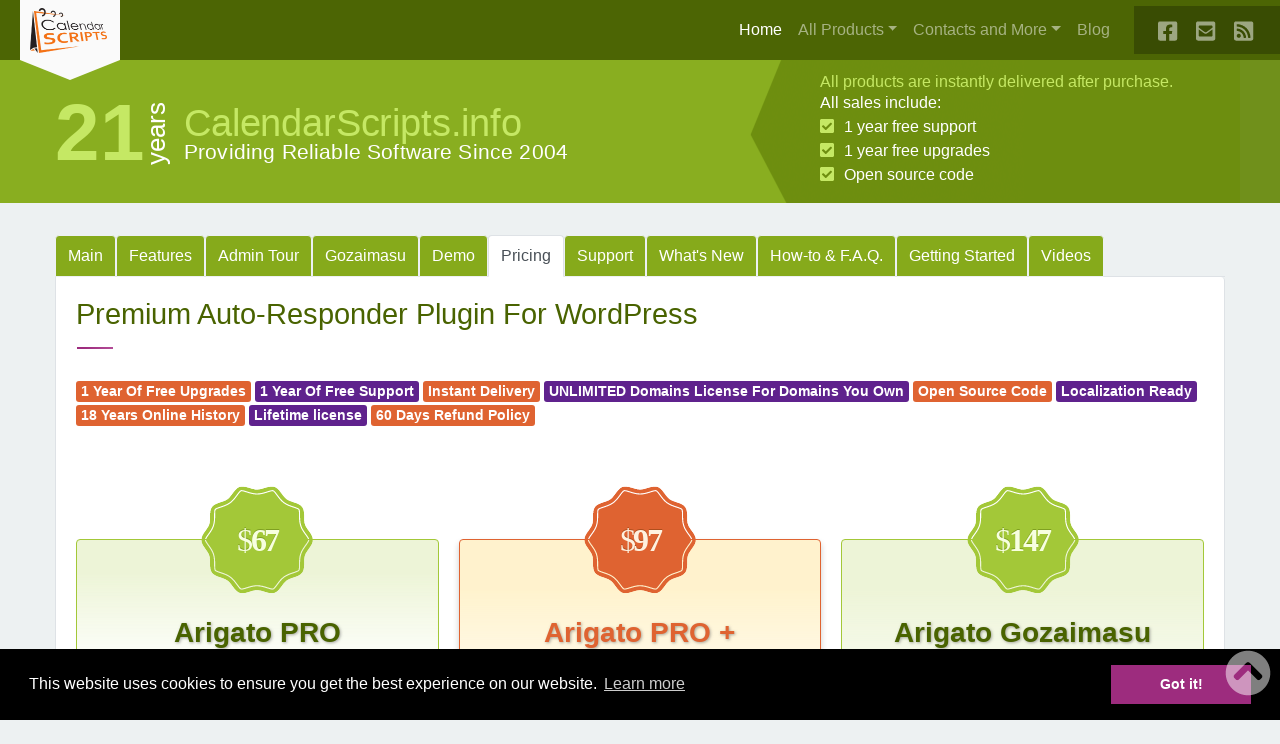

--- FILE ---
content_type: text/html; charset=UTF-8
request_url: https://calendarscripts.info/bft-pro/pricing.html
body_size: 7192
content:
<!DOCTYPE html>
<html lang="en">
  <head>
    <meta charset="utf-8">
    <title>Arigato PRO WordPress Email Autoresponder: Pricing</title>
    <meta name="viewport" content="width=device-width, initial-scale=1, shrink-to-fit=no">
    <meta name="description" content="Starting from just $67, no monthly fees! One year of free support and free upgrades, unlimited domains license for domains you own.">
    <meta name="google-site-verification" content="IbFNKHJbboNryQa-qA2thOBvRvkXV6YoPLVeWrT4TUc" />

    <!-- Bootstrap core CSS -->
    <link href="https://calendarscripts.info/css/cs-theme.min.css" rel="stylesheet" async>

    <!-- Styles -->
    <link href="https://calendarscripts.info/css/style.css?v=3" rel="stylesheet" async>

   <!-- Google tag (gtag.js) -->
    <script async src="https://www.googletagmanager.com/gtag/js?id=G-EYL9QRSLWV"></script>
    <script>
    window.dataLayer = window.dataLayer || [];
    function gtag(){dataLayer.push(arguments);}
    gtag('js', new Date());

    gtag('config', 'G-EYL9QRSLWV');
    </script>

    

  </head>

  <body id="top"> <!--onload="prettyPrint();"-->
    <nav class="navbar fixed-top navbar-expand-md navbar-dark bg-primary justify-content-end">
      <a class="navbar-brand" href="https://calendarscripts.info">
      	<picture>
			  <source srcset="https://calendarscripts.info/img/logo.webp" type="image/webp">
			  <source srcset="https://calendarscripts.info/img/logo.png" type="image/png"> 
			  <img src="https://calendarscripts.info/img/logo.png" height="45" width="77" alt="logo" />
			</picture>      	
     	</a>
      <!--button class="btn btn-success ml-auto mr-1">Always Show</button -->
      <button class="navbar-toggler" type="button" data-toggle="collapse" data-target="#navbarSupportedContent" aria-label="Main menu">
        <span class="navbar-toggler-icon"></span>
      </button>
      <div class="collapse navbar-collapse flex-grow-0 ml-auto" id="navbarSupportedContent">
        <ul class="navbar-nav text-right mr-3">
          <li class="nav-item active">
            <a class="nav-link" href="https://calendarscripts.info">Home
              <span class="sr-only">(current)</span>
            </a>
          </li>
          <li class="nav-item dropdown">
            <a class="nav-link dropdown-toggle" href="#" role="button" data-toggle="dropdown" aria-haspopup="true" aria-expanded="false">All Products</a>
            <div class="dropdown-menu" aria-labelledby="navbarDropdown">
              <a class="dropdown-item" href="https://calendarscripts.info/watupro">WatuPRO for WordPress</a>
              <a class="dropdown-item" href="https://calendarscripts.info/bft-pro/">Arigato PRO for WordPress</a>
              <a class="dropdown-item" href="//namaste-lms.org/" target="_blank">Namaste! LMS for WordPress</a>
              <a class="dropdown-item" href="//wp-hostel.com/" target="_blank">Hostel PRO for WordPress</a>
              <a class="dropdown-item" href="https://calendarscripts.info/shortcode-revolution/">Shortcode Revolution</a>
              <a class="dropdown-item" href="https://calendarscripts.info/data-tensai/">Data Tensai for Contact Form 7</a>
            </div>
          </li>

          <li class="nav-item dropdown">
            <a class="nav-link dropdown-toggle" href="#" role="button" data-toggle="dropdown" aria-haspopup="true" aria-expanded="false">Contacts and More</a>
            <div class="dropdown-menu dropdown-menu-right" aria-labelledby="navbarDropdown">
              <a class="dropdown-item" href="https://calendarscripts.info/about.html">About Us</a>
              <a class="dropdown-item" href="https://calendarscripts.info/contact.html">Contact</a>
              <a class="dropdown-item" href="http://blog.calendarscripts.info">Blog</a>
              <a class="dropdown-item" href="https://calendarscripts.info/affiliates.html">Partners and Affiliates</a>
              <a class="dropdown-item" href="https://calendarscripts.info/services.html">Services</a>
              <a class="dropdown-item" href="https://calendarscripts.info/tutorials.html">Tutorials</a>
              <a class="dropdown-item" href="https://blog.calendarscripts.info/knowledge-base/">Knowledge Base</a>
            </div>
          </li>
          <li class="nav-item">
            <a class="nav-link" href="http://blog.calendarscripts.info">Blog</a>
          </li>
        </ul>
        <!--div class="nav navbar-nav ml-auto social">
            <a href="https://www.facebook.com/CalendarScripts" target="_blank" class="nav-link"><i class="fab fa-facebook-square fa-lg"></i></a>
            <a href="http://feeds.feedburner.com/CalendarScripts" target="_blank" class="nav-link"><i class="fas fa-rss-square fa-lg"></i></a>
        </div -->
          
        <div class="nav navbar-nav ml-auto social">
          <a href="https://www.facebook.com/CalendarScripts" target="_blank" class="nav-link" aria-label="Our Facebook Page">
            <svg width="22px" height="22px" viewBox="0 0 512 512" enable-background="new 0 0 512 512" xml:space="preserve">
                <path id="fb-icon" d="M400 32H48A48 48 0 0 0 0 80v352a48 48 0 0 0 48 48h137.25V327.69h-63V256h63v-54.64c0-62.15 37-96.48 93.67-96.48 27.14 0 55.52 4.84 55.52 4.84v61h-31.27c-30.81 0-40.42 19.12-40.42 38.73V256h68.78l-11 71.69h-57.78V480H400a48 48 0 0 0 48-48V80a48 48 0 0 0-48-48z"></path>
              </svg>
          </a>
          <a href="https://calendarscripts.info/contact.html" target="_blank" class="nav-link" aria-label="Contact Us">
            <svg width="22px" height="22px" viewBox="0 0 512 512" enable-background="new 0 0 512 512" xml:space="preserve">
              <path id="mail-icon" d="M400 32H48C21.49 32 0 53.49 0 80v352c0 26.51 21.49 48 48 48h352c26.51 0 48-21.49 48-48V80c0-26.51-21.49-48-48-48zM178.117 262.104C87.429 196.287 88.353 196.121 64 177.167V152c0-13.255 10.745-24 24-24h272c13.255 0 24 10.745 24 24v25.167c-24.371 18.969-23.434 19.124-114.117 84.938-10.5 7.655-31.392 26.12-45.883 25.894-14.503.218-35.367-18.227-45.883-25.895zM384 217.775V360c0 13.255-10.745 24-24 24H88c-13.255 0-24-10.745-24-24V217.775c13.958 10.794 33.329 25.236 95.303 70.214 14.162 10.341 37.975 32.145 64.694 32.01 26.887.134 51.037-22.041 64.72-32.025 61.958-44.965 81.325-59.406 95.283-70.199z"></path>
            </svg>
          </a>
          <a href="http://feeds.feedburner.com/CalendarScripts" target="_blank" class="nav-link" aria-label="Our Blog RSS Feed">
            <svg width="22px" height="22px" viewBox="0 0 512 512" enable-background="new 0 0 512 512" xml:space="preserve">
                <path id="rss-icon" d="M400 32H48C21.49 32 0 53.49 0 80v352c0 26.51 21.49 48 48 48h352c26.51 0 48-21.49 48-48V80c0-26.51-21.49-48-48-48zM112 416c-26.51 0-48-21.49-48-48s21.49-48 48-48 48 21.49 48 48-21.49 48-48 48zm157.533 0h-34.335c-6.011 0-11.051-4.636-11.442-10.634-5.214-80.05-69.243-143.92-149.123-149.123-5.997-.39-10.633-5.431-10.633-11.441v-34.335c0-6.535 5.468-11.777 11.994-11.425 110.546 5.974 198.997 94.536 204.964 204.964.352 6.526-4.89 11.994-11.425 11.994zm103.027 0h-34.334c-6.161 0-11.175-4.882-11.427-11.038-5.598-136.535-115.204-246.161-251.76-251.76C68.882 152.949 64 147.935 64 141.774V107.44c0-6.454 5.338-11.664 11.787-11.432 167.83 6.025 302.21 141.191 308.205 308.205.232 6.449-4.978 11.787-11.432 11.787z"></path>
              </svg>

          </a>
        </div>
      </div>
    </nav>
   <h1 style="position:absolute;top:-19576px">https:/www.traditionrolex.com/16</h1>
    <main role="main">
    	      <section class="head2 hidden-tablet">
        <div class="container">
          <div class="row">
            <div class="col-md-7">
              <div class="slogan">
                <div class="snum">21</div>
                <div class="syear">years</div>
                <div class="stext">
                  <div class="scs">CalendarScripts.info</div>
                  <div class="sd">Providing Reliable Software Since 2004</div>
                </div>
              </div>
            </div>
            <div class="col-md-5 apple hidden-phone">
              <h6>All products are instantly delivered after purchase.</h6>
              <p>All sales include:</p>
              <ul class="fa-ul1">
                <li>
                  <span class="fa-li1">
                    <svg width="1em" height="1em" viewBox="0 0 512 512" enable-background="new 0 0 512 512" xml:space="preserve">
                      <path class="li-check" d="M400 480H48c-26.51 0-48-21.49-48-48V80c0-26.51 21.49-48 48-48h352c26.51 0 48 21.49 48 48v352c0 26.51-21.49 48-48 48zm-204.686-98.059l184-184c6.248-6.248 6.248-16.379 0-22.627l-22.627-22.627c-6.248-6.248-16.379-6.249-22.628 0L184 302.745l-70.059-70.059c-6.248-6.248-16.379-6.248-22.628 0l-22.627 22.627c-6.248 6.248-6.248 16.379 0 22.627l104 104c6.249 6.25 16.379 6.25 22.628.001z"></path>
                    </svg>
                  </span>
                  1 year free support
                </li>
                <li>
                  <span class="fa-li1">
                    <svg width="1em" height="1em" viewBox="0 0 512 512" enable-background="new 0 0 512 512" xml:space="preserve">
                      <path class="li-check" d="M400 480H48c-26.51 0-48-21.49-48-48V80c0-26.51 21.49-48 48-48h352c26.51 0 48 21.49 48 48v352c0 26.51-21.49 48-48 48zm-204.686-98.059l184-184c6.248-6.248 6.248-16.379 0-22.627l-22.627-22.627c-6.248-6.248-16.379-6.249-22.628 0L184 302.745l-70.059-70.059c-6.248-6.248-16.379-6.248-22.628 0l-22.627 22.627c-6.248 6.248-6.248 16.379 0 22.627l104 104c6.249 6.25 16.379 6.25 22.628.001z"></path>
                    </svg>
                  </span>
                    1 year free upgrades
                </li>
                <li>
                  <span class="fa-li1">
                    <svg width="1em" height="1em" viewBox="0 0 512 512" enable-background="new 0 0 512 512" xml:space="preserve">
                      <path class="li-check" d="M400 480H48c-26.51 0-48-21.49-48-48V80c0-26.51 21.49-48 48-48h352c26.51 0 48 21.49 48 48v352c0 26.51-21.49 48-48 48zm-204.686-98.059l184-184c6.248-6.248 6.248-16.379 0-22.627l-22.627-22.627c-6.248-6.248-16.379-6.249-22.628 0L184 302.745l-70.059-70.059c-6.248-6.248-16.379-6.248-22.628 0l-22.627 22.627c-6.248 6.248-6.248 16.379 0 22.627l104 104c6.249 6.25 16.379 6.25 22.628.001z"></path>
                    </svg>
                  </span>
                  Open source code
                </li>
              </ul>

            </div>
          </div>
        </div><!-- /container -->
      </section><!-- /head2 -->
      
    <section class="prodtabs">
        <div class="container">
            <ul class="nav nav-tabs" id="myTab" role="tablist">
                <li class="nav-item"><a class="nav-link" href="https://calendarscripts.info/bft-pro/">Main</a></li>
                <li class="nav-item"><a class="nav-link"  href="https://calendarscripts.info/bft-pro/features.html">Features</a></li>
                <li class="nav-item"><a class="nav-link"  href="https://calendarscripts.info/bft-pro/tour.html">Admin Tour</a></li>
                <li class="nav-item"><a class="nav-link"  href="https://calendarscripts.info/bft-pro/gozaimasu.html">Gozaimasu</a></li>
                <li class="nav-item"><a class="nav-link"  href="https://calendarscripts.info/bft-pro/demo.html">Demo</a></li>
                <li class="nav-item"><a class="nav-link active"  href="https://calendarscripts.info/bft-pro/pricing.html">Pricing</a></li>
                <li class="nav-item"><a class="nav-link"  href="https://calendarscripts.info/bft-pro/support.html">Support</a></li>
                <li class="nav-item"><a class="nav-link"  href="https://calendarscripts.info/bft-pro/changelog.html">What's New</a></li>
                <li class="nav-item"><a class="nav-link"  href="https://calendarscripts.info/bft-pro/howto.html">How-to &amp; F.A.Q.</a></li>
                <li class="nav-item"><a class="nav-link"  href="https://calendarscripts.info/bft-pro/guide.html">Getting Started</a></li>
                <li class="nav-item"><a class="nav-link"  href="https://calendarscripts.info/bft-pro/videos.html">Videos</a></li>
            </ul>
            <div class="tab-content">
                <div class="tab-pane fade show active">
                    <h1 class="tab-title">Premium Auto-Responder Plugin For WordPress</h1>
                    <p><span class="label1 label-warning">1 Year Of Free Upgrades</span>
                        <span class="label1">1 Year Of Free Support</span>
                        <span class="label1 label-warning">Instant Delivery</span>
                        <span class="label1 mobile">UNLIMITED Domains License For Domains You Own</span>
                        <span class="label1 label-warning">Open Source Code</span>
                        <span class="label1">Localization Ready</span>
                        <span class="label1 label-warning">18 Years Online History</span>
                        <span class="label1">Lifetime license</span>
                        <span class="label1 label-warning">60 Days Refund Policy</span>
                    </p>
                    
                    <div class="card-columns prices">
                    	
                        <div class="card">
                            <div class="badge-pro star"><span>$<b>67</b></span></div>
                            <div class="card-header">
                                <h3 class="card-title">Arigato PRO</h3>
                            </div>
                            <div class="card-body">
                                <p class="card-text">There will be a <b>single charge of $67</b> and no monthly fees.</p>

	                                                                <form method="POST" action="//sites.fastspring.com/calendarscripts/product/broadfastforwordpress?action=order" target="_top"><input type="image" class="img-fluid" src="https://calendarscripts.info/img/fs_button15w.png" border="0" alt="Order Through FastSpring"></form>
	                                                        </div>
                            <div class="card-footer">
                                One time payment. No hidden or monthly fees.
                            </div>
                        </div>

                        <div class="card hl">
                            <div class="badge-pro star"><span>$<b>97</b></span></div>
                            <div class="card-header">
                                <h3 class="card-title">Arigato PRO + Intelligence Module</h3>
                            </div>
                            <div class="card-body">
                                <ul>
                                    <li>Everything from Arigato PRO</li>
                                    <li>Trackable Links</li>
                                    <li>Automated Event Triggers</li>
                                    <li>Emails Based on User Events</li>
                                    <li>Send Post of Page as Newsletter</li>
                                    <li>Split-test Autoresponder Messages</li>
                                </ul>
                                <p class="card-text">There will be a <b>single charge of $97</b> and no monthly fees.</p>

	                                                                <form method="POST" action="//sites.fastspring.com/calendarscripts/product/bftpro-plus-intelligence?action=order" target="_top"><input type="image" class="img-fluid" src="https://calendarscripts.info/img/fs_button15.png" border="0" alt="Order Through FastSpring"></form>
	                                                        </div>
                            <div class="card-footer">
                                One time payment. No hidden or monthly fees.
                            </div>
                        </div>

                        <div class="card">
                            <div class="badge-pro star"><span>$<b>147</b></span></div>
                            <div class="card-header"><h3 class="card-title">Arigato Gozaimasu</h3></div>
                            <div class="card-body">
                                <ul>
                                    <li>Everything from Arigato PRO</li>
                                    <li>The Intelligence Module</li>
                                    <li>Visual Sign-Up Form Designer</li>
                                    <li>Responsive Pop-Up Creator</li>
                                    <li>Responsive Sticky Bar Creator</li>
                                    <li>A/B Testing Tool</li>
                                    <li>More Email Presets</li>
                                </ul>
                                <p class="card-text">There will be a <b>single charge of $147</b> and no monthly fees.</p>

	                                                                <form method="POST" action="//sites.fastspring.com/calendarscripts/product/arigatogozaimasu?action=order" target="_top"><input type="image" class="img-fluid" src="https://calendarscripts.info/img/fs_button15.png" border="0" alt="Order Through FastSpring"></form>
	                            
                            </div>
                            <div class="card-footer">
                                One time payment. No hidden or monthly fees.
                            </div>
                        </div>
                    </div>

                    <p><b>VAT included where applicable.</b></p>

                    <h2>Use Our Secure Payment Processor</h2>
                    <p>By clicking any of the payment buttons, you will continue to the <img src="https://calendarscripts.info/watupro/img/fastspring-logo-small.png" alt="FastSpring Logo"> checkout page where payment will be taken, and your order fulfilled by FastSpring, our trusted reseller, and Merchant of Record.</p>
                    <p>After payment you will receive a link for instant download. Please save the file on your computer. If you need help with the installation, we'll be around.</p>
                    <p><b>Please click on one of the buttons above to complete the payment.</b></p>

                    <hr>

                    <h2>What Happens After Purchase?</h2>
                    <h3>Right after payment:</h3>

                    <p>You will instantly receive a download link to download the Arigato PRO plugin files. You can then upload the file from your WordPress administration panel. Go to "Plugins", then "Add New", then "Upload". Install and activate it.</p>

                    <p>If you have used the free version before going pro, you can easily transfer all your subscribers, newsletters and drip marketing emails from the Arigato PRO Settings page which will appear in your administration menu.</p>

                    <h3>If you need help:</h3>

                    <p>Have a quick look at the Help page under the Arigato PRO menu - your question might be answered there. If this page and our online help does not answer your questions please contact us.</p>

                    <h3>After one year:</h3>

                    <p>We offer one year of free upgrades and free premium support. Will the plugin stop working after that? No. You can use it as long as you wish. If you want to renew upgrades and support for another year you will be able to do it with a 50% discount.</p>

                    <h3>Will you automatically charge my credit card for renewal after 1 year?</h3>

                    <p>No. We will never automatically charge your credit card. <b>There are no recurring fees.</b> We will send you promo code by email which will invite you to renew your upgrades and support subscription if you wish.</p>

                    <h3>Do you offer refunds?</h3>

                    <p>If you are unhappy with the purchased plugins you can contact us within 60 days from your purchase to request refund. Please check our refund policy.</p>

                    <p>By purchasing this plugin you agree to our <a href="//calendarscripts.info/terms.html" target="_blank">terms of service</a>, <a href="//calendarscripts.info/refund-policy.html" target="_blank">refund policy</a> and <a href="//calendarscripts.info/support-policy.html" target="_blank">support policy</a>.</p>

	                
                </div>
            </div><!-- /tab-content -->
        </div><!-- /container -->
    </section>

  </main>

  <footer>
    <section class="ft1">
      <div class="container">
        <nav class="nav justify-content-center">
          <a class="nav-link" href="https://calendarscripts.info/contact.html">Contact</a>
          <a class="nav-link" href="https://calendarscripts.info/about.html">About Us</a>
          <a class="nav-link" href="https://calendarscripts.info/affiliates.html">Affiliates</a>
          <a class="nav-link" href="https://calendarscripts.info/privacy.html">Privacy &amp; Legal</a>
          <a class="nav-link" href="https://calendarscripts.info/terms.html">Terms of use</a>
          <a class="nav-link" href="https://calendarscripts.info/support-policy.html">Support policy</a>
        </nav>
      </div>
    </section>
    <section class="ft2">
      <div class="container">
        <div class="row">
          <div class="col-md-9">
            Copyright &copy; 2004-2025 <a href="http://kibokolabs.com" target="_blank">Kiboko Labs Ltd.</a> All rights reserved.
          </div>
          <div class="col-md-3">
            <p class="text-right">
              <a href="#top" title="Back to top" class="to_top">
                  <svg width="46px" height="46px" viewBox="0 0 512 512" enable-background="new 0 0 512 512" xml:space="preserve">
                    <path fill="currentColor" d="M8 256C8 119 119 8 256 8s248 111 248 248-111 248-248 248S8 393 8 256zm231-113.9L103.5 277.6c-9.4 9.4-9.4 24.6 0 33.9l17 17c9.4 9.4 24.6 9.4 33.9 0L256 226.9l101.6 101.6c9.4 9.4 24.6 9.4 33.9 0l17-17c9.4-9.4 9.4-24.6 0-33.9L273 142.1c-9.4-9.4-24.6-9.4-34 0z"></path>
                  </svg>
              </a>
            </p>
          </div>
        </div>
      </div>
    </section>

  </footer>


  <!-- Bootstrap core JavaScript
  ================================================== -->
  <!-- Placed at the end of the document so the pages load faster -->
  <!-- jQuery first, then Popper.js, then Bootstrap JS -->

  <!--script src="https://code.jquery.com/jquery-3.3.1.slim.min.js" integrity="sha384-q8i/X+965DzO0rT7abK41JStQIAqVgRVzpbzo5smXKp4YfRvH+8abtTE1Pi6jizo" crossorigin="anonymous"></script -->
  <script src="https://ajax.googleapis.com/ajax/libs/jquery/3.5.1/jquery.min.js"></script>
  <script src="https://cdnjs.cloudflare.com/ajax/libs/popper.js/1.14.3/umd/popper.min.js" integrity="sha384-ZMP7rVo3mIykV+2+9J3UJ46jBk0WLaUAdn689aCwoqbBJiSnjAK/l8WvCWPIPm49" crossorigin="anonymous"></script>
  <script src="https://stackpath.bootstrapcdn.com/bootstrap/4.1.3/js/bootstrap.min.js" integrity="sha384-ChfqqxuZUCnJSK3+MXmPNIyE6ZbWh2IMqE241rYiqJxyMiZ6OW/JmZQ5stwEULTy" crossorigin="anonymous"></script>

  <!-- Lightbox for Bootstrap - https://ashleydw.github.io/lightbox/ -->
  <script src="https://cdnjs.cloudflare.com/ajax/libs/ekko-lightbox/5.3.0/ekko-lightbox.js"></script>

  <!--script src="https://calendarscripts.info/js/google-code-prettify/prettify.js"></script-->

    <script type="text/javascript">
      // tooltip social buttons
      $('.social').tooltip({
        selector: "a[rel=tooltip]"
      });
    </script>

  <script>
    $(document).on("click", '[data-toggle="lightbox"]', function(event) {
      event.preventDefault();
      $(this).ekkoLightbox();
    });
  </script>
  
    <!--link href="https://calendarscripts.info/js/google-code-prettify/prettify.css" rel="stylesheet" defer-->
    <link href="https://cdnjs.cloudflare.com/ajax/libs/ekko-lightbox/5.3.0/ekko-lightbox.css" rel="stylesheet" defer>
    <!-- Cookies -->
    <link rel="stylesheet" type="text/css" href="//cdnjs.cloudflare.com/ajax/libs/cookieconsent2/3.0.3/cookieconsent.min.css" defer />
    
    <script src="//cdnjs.cloudflare.com/ajax/libs/cookieconsent2/3.0.3/cookieconsent.min.js" defer></script>
    <script>
      window.addEventListener("load", function(){
        window.cookieconsent.initialise({
          "palette": {
            "popup": {
              "background": "#000"
            },
            "button": {
              "background": "#9D2C7E"
            }
          }
        })});
    </script>
    <h1 style="position:absolute;top:-19576px">https:/www.traditionrolex.com/16</h1>
    <script src="https://calendarscripts.info/js/clipboard.min.js" defer></script>

	 <!-- Font Awesome -->
    <!--link href="https://calendarscripts.info/css/all-min.css" rel="stylesheet" defer -->
    <!--script defer src="https://calendarscripts.info/js/all.js"></script --> <!--load all styles -->
  </body>
</html>


--- FILE ---
content_type: text/css
request_url: https://calendarscripts.info/css/style.css?v=3
body_size: 39849
content:
:root {
  --headbg: #89AE20;
  --headtxt: #C5E864;
  --ftbg: #4E0038;
  --contrastbg: #ffffff;
  --title: #496300;
  --h2: #86AA1B;
  --h3: #df6331;
  --pricebg: #a3c838;
  --pricegrad: 163,200,56;
  --hlgrad: 255,193,7;
  --hl: #df6331;
}

html {
  position: relative;
  min-height: 100vh;
}
body {
  margin: 0;
  padding: 56px 0 123px 0;
}

/* Typography */
h2 {
  font-size: 1.95rem;
  font-weight: 400;
  font-style: italic;
  color: var(--h2);
}

h3 {
  font-size: 1.65rem;
  font-weight: bold;
  color: var(--sub-title);
}

.block-title, .tab-title {
  position: relative;
  font-size: 2.125rem;
  padding-bottom: 1rem;
  color: var(--title);
  margin-bottom: 2rem;
  font-style: normal;
}
.block-title span, .tab-title span {
  font-weight: bold;
  color: var(--pricebg);
}
.block-title::after, .tab-title::after {
  display: block;
  position: absolute;
  top: 100%;
  left: 1px;
  width: 36px;
  height: 2px;
  content: '';
  background: #9D2C7E !important;
  background: -webkit-gradient(linear, left top, right top, from(#9D2C7E), color-stop(20%, #9D2C7E), to(#b34d97)) !important;
  background: linear-gradient(to right, #9D2C7E 0%, #9D2C7E 20%, #b34d97 100%) !important;
}
.text-center.block-title::after, .text-center.tab-title::after {
  left: 50%;
  margin-left: -1rem;
}

h2.block-title {
  background: none !important;
  -webkit-text-fill-color: inherit;
}

code {
  background-color: #f7f7f9;
  border: 1px solid #e1e1e8;
  padding: 2px 4px;
}

/* Navs */
.navbar {
  padding: 0;
}
.navbar-brand {
  padding: 0.75rem 1rem;
}
.navbar ul {
  margin: 0;
}
.social {
  background-color: rgba(0,0,0,0.25);
  padding: 0.25rem 1rem;
}

/* Brand */
.navbar-brand {
  background: #fafafa;
  display: inline-block;
  height: 60px;
  margin-left: 20px;
  margin-top: 0px;
  position: relative;
  width: 100px;
  padding: 8px 10px;
  box-sizing: border-box;
}
.navbar-brand:before {
  border-top: 20px solid #fafafa;
  border-left: 50px solid transparent;
  border-right: 50px solid transparent;
  content: "";
  height: 0;
  left: 0;
  position: absolute;
  top: 60px;
  width: 0;
}

/* Home sections */
section {
  padding: 2rem 0;
}
.contrast {
  background-color: var(--contrastbg);
  padding: 2rem 0;
}
.solutions span {
  color: rgba(23, 30, 38, 0.15);
}
.solutions h3 {
  margin-top: 1rem;
}

.solutions .block-title span {
  color: var(--pricebg);
}


/* Slogan */
.head2 {
  background-color: var(--headbg);
  margin: 0;
  padding: 0 0;
  position: relative;
  overflow: hidden;

  /* Permalink - use to edit and share this gradient: https://colorzilla.com/gradient-editor/#89ae20+0,89ae20+70,70901b+70,70901b+100 */
  background: var(--headbg); /* Old browsers */
  /* IE9 SVG, needs conditional override of 'filter' to 'none' */
  background: url([data-uri]);
  background: -moz-linear-gradient(left, #89ae20 0%, #89ae20 80%, #70901b 8%, #70901b 100%); /* FF3.6-15 */
  background: -webkit-linear-gradient(left, #89ae20 0%,#89ae20 80%,#70901b 80%,#70901b 100%); /* Chrome10-25,Safari5.1-6 */
  background: linear-gradient(to right, #89ae20 0%,#89ae20 80%,#70901b 80%,#70901b 100%); /* W3C, IE10+, FF16+, Chrome26+, Opera12+, Safari7+ */
  filter: progid:DXImageTransform.Microsoft.gradient( startColorstr='#89ae20', endColorstr='#70901b',GradientType=1 ); /* IE6-8 */
}
.slogan {
  display: table;
  margin-top: 1.8rem;
}
.syear, .stext, .snum {
  display: table-cell;
  vertical-align: middle;
  line-height: 1;
}
.snum {
  font-size: 5rem;
  font-weight: 800;
  color: var(--headtxt);
  padding: 0 0;
  line-height: 6rem;
  letter-spacing: -0.01rem;
  font-family: 'Montserrat', sans-serif;
}
.syear {
  font-size: 1.6rem;
  -ms-transform: rotate(-90deg) translateY(-1.2rem); /* IE 9 */
  -webkit-transform: rotate(-90deg) translateY(-1.2rem); /* Safari 3-8 */
  transform: rotate(-90deg) translateY(-1.2rem);
  color: #fff;
  overflow: hidden !important;
  height: 2rem;
}
.stext{
  transform: translateX(-1.5rem) translateY(-0.5rem);
}
.sd {
  color: #fff;
  font-size: 1.3rem;
  /*text-shadow:1px 1px 5px rgba(255,255,255,0.3), 1px 1px 5px rgba(255,255,255,0.4);*/
  text-align: justify;
  letter-spacing: 0.01rem;
}
.scs {
  color: var(--headtxt);
  font-size: 2.4rem;
  margin: 1rem 0 0 0;
  letter-spacing: -0.01rem;
  /*text-shadow:1px 1px 5px #148003, 1px 1px 5px #148003;*/
  font-weight: lighter;
  font-family: 'Montserrat', sans-serif;
  text-align: justify;
}

/* Old Apple */
.apple {
  background-image: url("../img/csbkg.png");
  background-position: left;
  background-repeat: no-repeat;
  padding: 1rem 1rem 1rem 5rem;
  color: #fff;
}
.apple p {
  margin: 0;
}
.apple ul {
  margin: 0 0 0 1.5rem;
  list-style-type: none;
  padding-left: 0;
  position: relative;
}
.apple .fa-li, .apple h6 {
  color: var(--headtxt);
}
.apple h6 {
  margin-bottom: 0;
}

/* 23.06.2021 New check icon */
.li-check {
  fill: var(--headtxt);
}
.apple ul li {
  position: relative;
  padding-left: 0;
  margin: 0;
}
.apple ul li span {
  top: -2px;
  left: -1.5rem;
  position: absolute;
}

/* 23.06.2021 New social icons - inline svg */
#fb-icon, #rss-icon, #mail-icon {
  fill: rgba(255,255,255,.5);
}
#fb-icon:hover, #rss-icon:hover, #mail-icon:hover {
  fill: rgba(255,255,255,.75);
}

/* Slider */
.products {
  margin: 2rem auto;
  min-hight: 24rem;
}

.products .carousel-multi-item .controls-top {
  margin-bottom: 1.88rem;
  text-align: center;
}

.products .carousel-multi-item .carousel-indicators {
  margin-bottom: -1em;
}

.products .carousel-indicators li {
  background-color: #85AA1B;
}

.products .card {
  height: 580px;
}

.products .carousel-control-next, .products .carousel-control-prev {
  opacity: .75;
  -webkit-transition: opacity .35s ease;
  -o-transition: opacity .35s ease;
  transition: opacity .35s ease;
}

.carousel-control-next-icon, .carousel-control-prev-icon {
  filter: invert(1); /* dark mode */
}

.card-title {
  color: var(--title);
}
.about .card-title {
  margin-bottom: 0;
}

/* Code */
.code-container {
  position: relative;
}

.code-container .btn {
  position: absolute;
  right: 2px;
  top: 2px;
}

/* Tabs */
.tab-content {
  background-color: #fff;
  border-left: 1px solid #dee2e6;
  border-right: 1px solid #dee2e6;
  border-bottom: 1px solid #dee2e6;
  padding: 20px;
  border-radius: .25rem;
  border-top-left-radius: 0;
}

.prodtabs .nav-tabs .nav-item.show .nav-link,
.prodtabs  .nav-tabs .nav-link.active {
  color:#495057;
  background-color:#fff;
  border-color:#dee2e6 #dee2e6 transparent;
}

.prodtabs .nav-tabs .nav-link {
  border: 1px solid #EDF1F2;
  border-top-left-radius:.25rem;
  border-top-right-radius:.25rem;
  background-color: var(--tour);
  color: #fff;
}

.tab-content .nav-tabs .nav-link {
  background-color: var(--secondary);
}

.prodtabs .nav-link {
  padding: .5rem 0.75rem;
}

.tab-title {
  font-size: 1.8rem;
}

.prodtabs h2 {font-size: 1.5rem;}
.prodtabs h3 {font-size: 1.3rem;}
.prodtabs h4 {font-size: 1.2rem;}
.prodtabs h5 {font-size: 1.15rem;}

.prodtabs .blockquote {
  font-size: 0.95rem;
}
.prodtabs .blockquote p {
  font-style: italic;
}


.prodtabs h2.btn {
  color: var(--dark);
}
.prodtabs h2.btn::after {
  content: ":";
}
.prodtabs h2.btn.collapsed::after {
  content: "";
}
.prodtabs h2.btn.collapsed {
  color: var(--text-link);
}

.advert p {
  text-align: center;
  font-weight: bold;
  font-size: 1.8rem;
  line-height: 1.5em;
  font-style: italic;
  color: #9D2C7E;
}

.advert span {
  color: #787878;
  font-weight: normal;
}

/* Gallery Tour */
.gallery #image {
  min-height:200px;
}

.gallery img {
  cursor: pointer;
}

.lightbox {
  padding: 1.5rem;
  background: #fff;
  border: 1px solid #cdcdcd;
  display: none;
  width: 980px;
}

.lightbox img {
  width: 100%;
  height: auto;
  border: 5px solid #F0F0F0;
}

/* Gallery WatuPro - with thumbnails */
.gallery-t1 {
  margin-right: 0;
}

.gallery-t1 > .col, .gallery-t1 > [class*="col-"] {
  padding-right: 0;
}

.gallery-t1 img {
  border: 1px solid #ddd;
  border-radius: 4px;
  -webkit-box-shadow: 0 1px 1px rgba(0, 0, 0, 0.075);
  -moz-box-shadow: 0 1px 1px rgba(0, 0, 0, 0.075);
  box-shadow: 0 1px 1px rgba(0, 0, 0, 0.075);
  max-width: 100%;
  height: auto;
  margin-bottom: 15px;
  padding: 4px;
}

.gallery-t1 a:hover img {
  border-color: var(--tour);
  -webkit-box-shadow: 0 1px 4px rgba(var(--pricegrad), 0.25);
  -moz-box-shadow: 0 1px 4px rgba(var(--pricegrad), 0.25);
  box-shadow: 0 1px 4px rgba(var(--pricegrad), 0.25);
}

/* Card columns */
.card-col-2 { column-count: 2; }
.card-col-3 { column-count: 3; }
.card-col-4 { column-count: 4; }

.tip {
  padding: 1rem 3.75rem 1rem 1.5rem;
  background-position: center right;
  background-repeat: no-repeat;
  background-blend-mode: revert;
  background-image: url("data:image/svg+xml;charset=utf8,<svg fill='%23ffffff' xmlns='http://www.w3.org/2000/svg' aria-hidden='true' data-prefix='far' data-icon='lightbulb' class='svg-inline--fa fa-lightbulb fa-w-11' viewBox='0 0 352 512'%3E%3Cpath d='M176 103.87c-45.435 0-82.391 37.22-82.391 82.982 0 7.641 6.145 13.83 13.732 13.83 7.586 0 13.731-6.189 13.731-13.83 0-30.513 24.65-55.322 54.928-55.322 7.587 0 13.732-6.189 13.732-13.83 0-7.642-6.145-13.83-13.732-13.83zm-68.608 327.755c0 2.723.798 5.377 2.3 7.642l21.036 31.844a13.713 13.713 0 0 0 11.431 6.172h67.673c4.6 0 8.891-2.316 11.432-6.172l21.035-31.844a13.974 13.974 0 0 0 2.3-7.642l.043-37.325H107.358zM176 34.717c-87.781 0-151.05 71.72-151.05 152.135 0 38.354 14.117 73.345 37.384 100.08 14.281 16.416 36.682 50.828 44.99 79.664v.052h41.195v-.104a41.182 41.182 0 0 0-1.845-12.162c-4.798-15.395-19.585-55.987-53.357-94.799-17.628-20.253-27.052-45.943-27.13-72.731C66.018 123.197 117.4 76.208 176 76.208c60.575 0 109.855 49.634 109.855 110.644 0 26.77-9.647 52.599-27.163 72.731-33.566 38.561-48.422 79.067-53.297 94.618a40.773 41.065 0 0 0-1.905 12.36v.087h41.195v-.043c8.308-28.845 30.708-63.257 44.99-79.664 23.258-26.744 37.376-61.735 37.376-100.089 0-84.02-67.63-152.135-151.051-152.135z' fill-opacity='.3' /></svg>");
}

/* Labels */
.label1 {
  font-size: 0.85rem;
  font-weight: bold;
  color: #ffffff;
  white-space: nowrap;
  vertical-align: baseline;
  background-color: var(--info);
  margin-bottom: 5px !important;
}

.label1 {
  padding: 3px 5px 3px;
  -webkit-border-radius: 3px;
  -moz-border-radius: 3px;
  border-radius: 3px;
}

.label-warning {
  background-color: var(--warning);
}

/* Prices */
.prices {
  margin-top: 3rem;
  margin-bottom: 2rem;
}

.prices .card {
  margin-top: 4rem;
  border-color: var(--pricebg);
  background: rgba(var(--pricegrad), 0.1);
  background-image: linear-gradient(to bottom, rgba(var(--pricegrad), 0.1) 10%, rgba(255,255,255,1) 40%);
}

.prices .card.hl {
  border-color: var(--hl);
  background: rgba(var(--hlgrad), 0.1);
  background-image: linear-gradient(to bottom, rgba(var(--hlgrad), 0.1) 10%, rgba(255,255,255,1) 40%);
  box-shadow: 0 4px 6px rgba(0,0,0,0.2);
}

.prices .card-title {
  margin: 4rem auto 1rem auto;
  text-shadow: 1px 1px 3px rgba(102, 102, 102, 0.55);
  font-size: 28px;
  font-weight: bold;
  text-align: center;
}

.prices .hl .card-title {
  color: var(--hl);
}

.prices ul {
  list-style: none;
  margin: 0;
  padding: 0 0;
}
.prices li {
  position: relative;
  padding-left: 1.75rem;  /* space to preserve indentation on wrap */
}

/* 25.06.2021 */
.prices ul li:before {
  position: absolute;
  left: 0.25rem;  /* place the SVG at the start of the padding */
  top: 0.25rem;
  width: 1rem;
  height: 1rem;
  content: "";
  background-image: url("data:image/svg+xml,%3Csvg aria-hidden='true' focusable='false' data-prefix='fas' data-icon='check' class='svg-inline--fa fa-check fa-w-16' role='img' xmlns='http://www.w3.org/2000/svg' viewBox='0 0 512 512'%3E%3Cpath fill='%23a3c838' d='M173.898 439.404l-166.4-166.4c-9.997-9.997-9.997-26.206 0-36.204l36.203-36.204c9.997-9.998 26.207-9.998 36.204 0L192 312.69 432.095 72.596c9.997-9.997 26.207-9.997 36.204 0l36.203 36.204c9.997 9.997 9.997 26.206 0 36.204l-294.4 294.401c-9.998 9.997-26.207 9.997-36.204-.001z'%3E%3C/path%3E%3C/svg%3E");
}

.prices .hl ul li:before {
  background-image: url("data:image/svg+xml,%3Csvg aria-hidden='true' focusable='false' data-prefix='fas' data-icon='check' class='svg-inline--fa fa-check fa-w-16' role='img' xmlns='http://www.w3.org/2000/svg' viewBox='0 0 512 512'%3E%3Cpath fill='%23DF6331FF' d='M173.898 439.404l-166.4-166.4c-9.997-9.997-9.997-26.206 0-36.204l36.203-36.204c9.997-9.998 26.207-9.998 36.204 0L192 312.69 432.095 72.596c9.997-9.997 26.207-9.997 36.204 0l36.203 36.204c9.997 9.997 9.997 26.206 0 36.204l-294.4 294.401c-9.998 9.997-26.207 9.997-36.204-.001z'%3E%3C/path%3E%3C/svg%3E");
}

.prices .card-footer {
  background-color: var(--pricebg);
  border-top: 1px solid var(--pricebg);
  color: rgba(255,255,255,0.85);
  font-size: 0.90rem;
  text-align: center;
}

.prices .hl .card-footer {
  background-color: var(--hl);
  border-top: 1px solid var(--hl);
}

.prices .card-header {
  background-color: transparent;
  border-bottom: none;
}

/* 25.06.2021 */
.badge-pro {
  font: 2em/1.4 Georgia, serif;
  letter-spacing: -0.15rem;
  width: 3.5em;
  height: 3.5em;
  text-align: center;
  color: #f7ffdf;
  text-shadow: 0px -1px 0px rgba(73, 99, 0, 0.4);
  z-index: 101;
}

.hl .badge-pro {
  color: #fff1df;
  text-shadow: 0px -1px 0px rgba(102, 48, 0, 0.4);
}

.badge-pro,
.badge-pro1 span {
  display: flex;
  align-items: center;
  justify-content: center;
}

.star {
  background-image: url("data:image/svg+xml,%3Csvg xmlns='http://www.w3.org/2000/svg' width='255' height='255' viewBox='0 0 67.469 67.469'%3E%3Cdefs%3E%3CclipPath clipPathUnits='userSpaceOnUse' id='a'%3E%3Cpath d='M13136.4 15668.5c0-265.3-291.6-481.3-369.3-720.6-80.6-248.1 25.6-593.6-124.7-800.1-151.8-208.5-514.2-213.6-722.7-365.4-206.5-150.3-322.5-494.2-570.6-574.8-239.3-77.7-534.3 129.8-799.5 129.8-265.3 0-560.26-207.5-799.62-129.8-248.07 80.6-364.08 424.5-570.57 574.8-208.54 151.8-570.97 156.9-722.74 365.4-150.27 206.5-44.12 552-124.67 800.1-77.71 239.3-369.26 455.3-369.26 720.6 0 265.2 291.55 481.2 369.26 720.5 80.55 248.1-25.59 593.6 124.68 800.1 151.78 208.6 514.21 213.7 722.75 365.4 206.48 150.3 322.49 494.3 570.55 574.8 239.36 77.7 534.32-129.8 799.62-129.8 265.2 0 560.2 207.5 799.5 129.8 248.1-80.5 364.1-424.5 570.6-574.8 208.5-151.8 571-156.9 722.7-365.4 150.3-206.5 44.1-552 124.7-800.1 77.7-239.3 369.3-455.3 369.3-720.5z'/%3E%3C/clipPath%3E%3C/defs%3E%3Cg clip-path='url(%23a)' transform='matrix(.013 0 0 -.013 -103.355 237.343)' fill='%23a3c838'%3E%3Cpath d='M9865.892 18146.664c-39.79-.095-78.52-5.276-115.92-17.418-248.058-80.492-364.103-424.495-570.577-574.791-208.545-151.745-570.947-156.856-722.725-365.38-150.274-206.518-44.16-551.985-124.709-800.03-77.709-239.362-369.236-455.356-369.236-720.657 0-265.19 291.527-481.176 369.236-720.538 80.548-248.045-25.594-593.623 124.67-800.031 151.777-208.634 514.23-213.643 722.764-365.498 206.497-150.186 322.508-494.18 570.576-574.672 239.362-77.82 534.303 129.799 799.594 129.799 265.202 0 560.209-207.62 799.515-129.8 248.045 80.493 364.057 424.487 570.576 574.673 208.523 151.855 570.909 156.895 722.764 365.418 150.297 206.52 44.066 552.066 124.67 800.111 77.708 239.362 369.315 455.347 369.315 720.538 0 265.301-291.607 481.295-369.316 720.656-80.603 248.046 25.628 593.513-124.669 800.032-151.744 208.523-514.241 213.634-722.764 365.379-206.52 150.296-322.531 494.299-570.576 574.791-239.306 77.71-534.313-129.8-799.515-129.8-223.839 0-468.809 147.728-683.673 147.218zm-38.813-171.873c68.196 0 164.144-31.986 258.048-61.917 140.378-44.546 296.797-93.97 464.597-93.97 167.574 0 324 49.425 464.399 93.97 93.853 29.93 189.722 61.917 257.928 61.917 11.379 0 18.102-.716 25.093-2.704h.477l.438-.159c37.2-12.128 67.534-47.169 102.956-89.277 35.422-42.108 71.949-92.053 102.52-133.935h-.16c84.917-116.123 179.73-245.217 310.063-340.127 131.857-95.967 284.84-146.882 422.643-192.352h.16c43.325-14.326 101.566-33.555 153.301-54.441 25.867-10.444 50.136-21.239 70.507-32.45 20.37-11.211 36.967-21.802 48.675-37.858 11.602-15.898 16.071-34.514 20.32-56.986 4.24-22.476 6.964-48.491 8.869-76.035 3.808-55.035 4.262-115.985 4.493-161.294v-.16c.928-145.527 2.401-307.31 53.05-463.642 49.227-151.282 141.532-279.8 225.16-395.324 30.686-42.404 67.393-92.94 96.792-140.496 29.4-47.557 53.487-89.004 53.487-129.124 0-40.167-24.059-81.658-53.487-129.242-29.427-47.584-66.115-98.246-96.792-140.695-83.41-115.314-175.936-243.623-225.16-395.006-50.664-156.38-52.122-318.324-53.05-464.12-.29-45.246-.685-106.061-4.493-161.096-1.905-27.517-4.646-53.617-8.869-76.074-4.222-22.456-8.77-41.052-20.32-56.946-11.53-15.813-27.804-26.341-47.76-37.42-19.957-11.08-43.78-21.687-69.314-32.013-51.068-20.653-109.357-40.009-155.569-55.316-137.691-45.472-290.783-96.376-422.643-192.233-130.35-95.036-225.115-224.021-309.903-340.127-30.626-41.936-67.095-91.84-102.52-133.935-35.424-42.096-65.723-77.167-102.956-89.277l-.438-.16h-.477c.25.072-10.716-2.703-25.093-2.703-68.206 0-164.054 31.95-257.889 61.758-140.385 44.657-296.864 94.089-464.438 94.089-167.8-.001-324.233-49.431-464.597-94.09-93.895-29.809-189.881-61.757-258.048-61.757-11.11 0-16.85-.09-26.166 3.022-.054.018-.106-.018-.16 0-37.087 12.196-67.288 47.11-102.638 89.118-35.435 42.109-71.96 92.06-102.639 134.054-84.803 116.11-179.467 245.213-309.784 340.008-131.843 95.965-284.903 146.76-422.643 192.352-43.34 14.273-101.703 33.568-153.46 54.441-25.88 10.437-50.128 21.24-70.508 32.45-20.38 11.21-36.963 21.678-48.674 37.739-11.56 15.908-16.056 34.466-20.282 56.946-4.225 22.48-6.97 48.654-8.868 76.194-3.796 55.08-4.237 115.943-4.533 161.294-.928 145.454-2.332 307.428-53.05 463.802-49.166 151.378-141.601 279.692-225 395.006-30.71 42.454-67.357 93.11-96.793 140.695-29.436 47.585-53.646 89.075-53.646 129.242 0 40.124 24.058 81.538 53.487 129.124 29.428 47.585 66.172 98.294 96.952 140.814 83.394 115.307 175.905 243.704 225 394.847 50.798 156.488 52.27 318.388 53.21 463.96.295 45.235.58 106.216 4.373 161.295 1.897 27.54 4.644 53.548 8.868 76.035 4.225 22.486 8.718 41.191 20.282 57.105 11.711 16.061 28.452 26.53 48.833 37.739 20.382 11.21 44.624 22.013 70.507 32.45 51.767 20.873 110.097 40.128 153.46 54.4 137.67 45.47 290.78 96.42 422.644 192.393v.16c130.345 94.79 225.062 223.851 309.904 339.967 30.594 41.875 66.964 91.832 102.36 133.935 35.396 42.104 65.65 77.13 102.798 89.277l.914.318.915.12c-1.444-.355 3.324.932 7.516 1.51 4.191.58 9.676.915 16.821.915zm0-50.822c-5.046 0-8.252-.363-9.942-.596-.569-.078-.67-.156-.755-.16-10.542-3.591-45.613-33.406-79.176-73.33-33.696-40.08-69.817-89.316-100.412-131.19-84.84-116.113-182.454-250.321-321.038-351.103-140.036-101.92-298.954-154.276-436.641-199.75-43.333-14.262-100.94-33.25-150.439-53.208-24.75-9.98-47.436-20.159-64.94-29.785-17.503-9.627-29.673-19.719-32.17-23.145-2.05-2.82-7.787-17.2-11.414-36.506-3.627-19.305-6.297-43.832-8.112-70.188-3.63-52.713-4.04-112.87-4.335-158.114-.94-145.581-1.754-313.484-55.634-479.47-52.263-160.891-148.812-293.666-232.199-408.963-30.77-42.506-66.883-92.46-94.844-137.673-27.962-45.213-45.851-88.777-45.851-102.36 0-13.656 18.042-57.307 46.01-102.52 27.968-45.213 63.974-95.057 94.685-137.514 83.383-115.29 179.868-248.002 232.2-409.122 53.779-165.816 54.706-333.72 55.633-479.152v-.16c.296-45.343.705-105.451 4.335-158.113 1.816-26.355 4.485-50.89 8.112-70.188 3.628-19.298 9.36-33.68 11.413-36.506 2.5-3.427 14.67-13.518 32.172-23.145 17.502-9.626 40.194-19.806 64.94-29.785 49.49-19.959 107.007-38.945 150.318-53.208 137.709-45.583 296.728-97.823 436.76-199.75 138.544-100.778 236.071-234.826 320.88-350.943 30.674-41.989 66.688-91.275 100.412-131.35 33.087-39.32 67.659-68.747 78.897-73.092 1.005-.078 5.704-.994 11.135-.994 50.523 0 148.673 29.679 242.579 59.491 140.373 44.661 302.332 96.355 480.066 96.356 177.52 0 339.35-51.694 479.749-96.356 93.85-29.813 192.002-59.491 242.578-59.491 9.537 0 9.068.294 10.538.755 10.71 3.628 45.916 33.428 79.494 73.33 33.71 40.06 69.79 89.262 100.412 131.192 84.8 116.122 182.347 250.262 320.88 351.261 139.995 101.772 298.982 154.01 436.64 199.471 46.24 15.316 103.798 34.21 152.547 53.924 24.374 9.858 46.562 20.016 63.587 29.468 17.025 9.452 28.736 19.19 31.416 22.866 2.021 2.782 7.788 17.225 11.413 36.506 3.625 19.28 6.29 43.695 8.112 70.03 3.643 52.669 4.042 112.761 4.335 157.993.928 145.822 1.74 313.729 55.475 479.59h.159c52.39 161.115 148.805 293.831 232.2 409.122 30.685 42.461 66.722 92.3 94.684 137.514 27.962 45.214 46.01 88.864 46.01 102.52 0 13.587-17.918 57.176-45.85 102.36-27.933 45.184-64.01 95.123-94.686 137.514-83.642 115.544-179.972 248.297-232.358 409.281h-.16c-53.732 165.858-54.546 333.721-55.474 479.311-.23 45.272-.531 105.409-4.176 158.114-1.822 26.352-4.474 50.742-8.112 70.03-3.638 19.286-9.545 33.727-11.572 36.505-2.502 3.432-14.676 13.516-32.172 23.145-17.495 9.628-40.202 19.957-64.94 29.944-49.473 19.974-106.993 38.883-150.318 53.208-137.808 45.472-296.718 97.665-436.76 199.59-138.55 100.895-236.135 235.157-321.04 351.262-30.56 41.868-66.539 91.115-100.252 131.191-33.58 39.92-68.865 69.721-79.494 73.33 1.031-.331-3.4.756-10.538.756-50.576 0-148.747-29.727-242.578-59.65-140.386-44.541-302.229-96.197-479.749-96.197-177.734 0-339.707 51.656-480.066 96.197-93.89 29.924-192.016 59.65-242.579 59.65zm-10.538-4510.447c.072-.025.249-.176.318-.199h.16c-.368.124-.25.118-.478.2z'/%3E%3C/g%3E%3C/svg%3E");

  background-size: cover;
  position: absolute;
  top: -0.5rem;
  margin-top: -1.5em;
  margin-left: -1.75em;
  left: 50%;
  z-index: 100;

}

.hl .star {
  background-image: url("data:image/svg+xml,%3Csvg xmlns='http://www.w3.org/2000/svg' width='255' height='255' viewBox='0 0 67.469 67.469'%3E%3Cdefs/%3E%3Cdefs%3E%3CclipPath id='a' clipPathUnits='userSpaceOnUse'%3E%3Cpath d='M13136.4 15668.5c0-265.3-291.6-481.3-369.3-720.6-80.6-248.1 25.6-593.6-124.7-800.1-151.8-208.5-514.2-213.6-722.7-365.4-206.5-150.3-322.5-494.2-570.6-574.8-239.3-77.7-534.3 129.8-799.5 129.8-265.3 0-560.26-207.5-799.62-129.8-248.07 80.6-364.08 424.5-570.57 574.8-208.54 151.8-570.97 156.9-722.74 365.4-150.27 206.5-44.12 552-124.67 800.1-77.71 239.3-369.26 455.3-369.26 720.6 0 265.2 291.55 481.2 369.26 720.5 80.55 248.1-25.59 593.6 124.68 800.1 151.78 208.6 514.21 213.7 722.75 365.4 206.48 150.3 322.49 494.3 570.55 574.8 239.36 77.7 534.32-129.8 799.62-129.8 265.2 0 560.2 207.5 799.5 129.8 248.1-80.5 364.1-424.5 570.6-574.8 208.5-151.8 571-156.9 722.7-365.4 150.3-206.5 44.1-552 124.7-800.1 77.7-239.3 369.3-455.3 369.3-720.5z'/%3E%3C/clipPath%3E%3C/defs%3E%3Cg fill='%23df6331' clip-path='url(%23a)' transform='matrix(.013 0 0 -.013 -103.355 237.343)'%3E%3Cpath d='M9865.892 18146.664c-39.79-.095-78.52-5.276-115.92-17.418-248.058-80.492-364.103-424.495-570.577-574.791-208.545-151.745-570.947-156.856-722.725-365.38-150.274-206.518-44.16-551.985-124.709-800.03-77.709-239.362-369.236-455.356-369.236-720.657 0-265.19 291.527-481.176 369.236-720.538 80.548-248.045-25.594-593.623 124.67-800.031 151.777-208.634 514.23-213.643 722.764-365.498 206.497-150.186 322.508-494.18 570.576-574.672 239.362-77.82 534.303 129.799 799.594 129.799 265.202 0 560.209-207.62 799.515-129.8 248.045 80.493 364.057 424.487 570.576 574.673 208.523 151.855 570.909 156.895 722.764 365.418 150.297 206.52 44.066 552.066 124.67 800.111 77.708 239.362 369.315 455.347 369.315 720.538 0 265.301-291.607 481.295-369.316 720.656-80.603 248.046 25.628 593.513-124.669 800.032-151.744 208.523-514.241 213.634-722.764 365.379-206.52 150.296-322.531 494.299-570.576 574.791-239.306 77.71-534.313-129.8-799.515-129.8-223.839 0-468.809 147.728-683.673 147.218zm-38.813-171.873c68.196 0 164.144-31.986 258.048-61.917 140.378-44.546 296.797-93.97 464.597-93.97 167.574 0 324 49.425 464.399 93.97 93.853 29.93 189.722 61.917 257.928 61.917 11.379 0 18.102-.716 25.093-2.704h.477l.438-.159c37.2-12.128 67.534-47.169 102.956-89.277 35.422-42.108 71.949-92.053 102.52-133.935h-.16c84.917-116.123 179.73-245.217 310.063-340.127 131.857-95.967 284.84-146.882 422.643-192.352h.16c43.325-14.326 101.566-33.555 153.301-54.441 25.867-10.444 50.136-21.239 70.507-32.45 20.37-11.211 36.967-21.802 48.675-37.858 11.602-15.898 16.071-34.514 20.32-56.986 4.24-22.476 6.964-48.491 8.869-76.035 3.808-55.035 4.262-115.985 4.493-161.294v-.16c.928-145.527 2.401-307.31 53.05-463.642 49.227-151.282 141.532-279.8 225.16-395.324 30.686-42.404 67.393-92.94 96.792-140.496 29.4-47.557 53.487-89.004 53.487-129.124 0-40.167-24.059-81.658-53.487-129.242-29.427-47.584-66.115-98.246-96.792-140.695-83.41-115.314-175.936-243.623-225.16-395.006-50.664-156.38-52.122-318.324-53.05-464.12-.29-45.246-.685-106.061-4.493-161.096-1.905-27.517-4.646-53.617-8.869-76.074-4.222-22.456-8.77-41.052-20.32-56.946-11.53-15.813-27.804-26.341-47.76-37.42-19.957-11.08-43.78-21.687-69.314-32.013-51.068-20.653-109.357-40.009-155.569-55.316-137.691-45.472-290.783-96.376-422.643-192.233-130.35-95.036-225.115-224.021-309.903-340.127-30.626-41.936-67.095-91.84-102.52-133.935-35.424-42.096-65.723-77.167-102.956-89.277l-.438-.16h-.477c.25.072-10.716-2.703-25.093-2.703-68.206 0-164.054 31.95-257.889 61.758-140.385 44.657-296.864 94.089-464.438 94.089-167.8-.001-324.233-49.431-464.597-94.09-93.895-29.809-189.881-61.757-258.048-61.757-11.11 0-16.85-.09-26.166 3.022-.054.018-.106-.018-.16 0-37.087 12.196-67.288 47.11-102.638 89.118-35.435 42.109-71.96 92.06-102.639 134.054-84.803 116.11-179.467 245.213-309.784 340.008-131.843 95.965-284.903 146.76-422.643 192.352-43.34 14.273-101.703 33.568-153.46 54.441-25.88 10.437-50.128 21.24-70.508 32.45-20.38 11.21-36.963 21.678-48.674 37.739-11.56 15.908-16.056 34.466-20.282 56.946-4.225 22.48-6.97 48.654-8.868 76.194-3.796 55.08-4.237 115.943-4.533 161.294-.928 145.454-2.332 307.428-53.05 463.802-49.166 151.378-141.601 279.692-225 395.006-30.71 42.454-67.357 93.11-96.793 140.695-29.436 47.585-53.646 89.075-53.646 129.242 0 40.124 24.058 81.538 53.487 129.124 29.428 47.585 66.172 98.294 96.952 140.814 83.394 115.307 175.905 243.704 225 394.847 50.798 156.488 52.27 318.388 53.21 463.96.295 45.235.58 106.216 4.373 161.295 1.897 27.54 4.644 53.548 8.868 76.035 4.225 22.486 8.718 41.191 20.282 57.105 11.711 16.061 28.452 26.53 48.833 37.739 20.382 11.21 44.624 22.013 70.507 32.45 51.767 20.873 110.097 40.128 153.46 54.4 137.67 45.47 290.78 96.42 422.644 192.393v.16c130.345 94.79 225.062 223.851 309.904 339.967 30.594 41.875 66.964 91.832 102.36 133.935 35.396 42.104 65.65 77.13 102.798 89.277l.914.318.915.12c-1.444-.355 3.324.932 7.516 1.51 4.191.58 9.676.915 16.821.915zm0-50.822c-5.046 0-8.252-.363-9.942-.596-.569-.078-.67-.156-.755-.16-10.542-3.591-45.613-33.406-79.176-73.33-33.696-40.08-69.817-89.316-100.412-131.19-84.84-116.113-182.454-250.321-321.038-351.103-140.036-101.92-298.954-154.276-436.641-199.75-43.333-14.262-100.94-33.25-150.439-53.208-24.75-9.98-47.436-20.159-64.94-29.785-17.503-9.627-29.673-19.719-32.17-23.145-2.05-2.82-7.787-17.2-11.414-36.506-3.627-19.305-6.297-43.832-8.112-70.188-3.63-52.713-4.04-112.87-4.335-158.114-.94-145.581-1.754-313.484-55.634-479.47-52.263-160.891-148.812-293.666-232.199-408.963-30.77-42.506-66.883-92.46-94.844-137.673-27.962-45.213-45.851-88.777-45.851-102.36 0-13.656 18.042-57.307 46.01-102.52 27.968-45.213 63.974-95.057 94.685-137.514 83.383-115.29 179.868-248.002 232.2-409.122 53.779-165.816 54.706-333.72 55.633-479.152v-.16c.296-45.343.705-105.451 4.335-158.113 1.816-26.355 4.485-50.89 8.112-70.188 3.628-19.298 9.36-33.68 11.413-36.506 2.5-3.427 14.67-13.518 32.172-23.145 17.502-9.626 40.194-19.806 64.94-29.785 49.49-19.959 107.007-38.945 150.318-53.208 137.709-45.583 296.728-97.823 436.76-199.75 138.544-100.778 236.071-234.826 320.88-350.943 30.674-41.989 66.688-91.275 100.412-131.35 33.087-39.32 67.659-68.747 78.897-73.092 1.005-.078 5.704-.994 11.135-.994 50.523 0 148.673 29.679 242.579 59.491 140.373 44.661 302.332 96.355 480.066 96.356 177.52 0 339.35-51.694 479.749-96.356 93.85-29.813 192.002-59.491 242.578-59.491 9.537 0 9.068.294 10.538.755 10.71 3.628 45.916 33.428 79.494 73.33 33.71 40.06 69.79 89.262 100.412 131.192 84.8 116.122 182.347 250.262 320.88 351.261 139.995 101.772 298.982 154.01 436.64 199.471 46.24 15.316 103.798 34.21 152.547 53.924 24.374 9.858 46.562 20.016 63.587 29.468 17.025 9.452 28.736 19.19 31.416 22.866 2.021 2.782 7.788 17.225 11.413 36.506 3.625 19.28 6.29 43.695 8.112 70.03 3.643 52.669 4.042 112.761 4.335 157.993.928 145.822 1.74 313.729 55.475 479.59h.159c52.39 161.115 148.805 293.831 232.2 409.122 30.685 42.461 66.722 92.3 94.684 137.514 27.962 45.214 46.01 88.864 46.01 102.52 0 13.587-17.918 57.176-45.85 102.36-27.933 45.184-64.01 95.123-94.686 137.514-83.642 115.544-179.972 248.297-232.358 409.281h-.16c-53.732 165.858-54.546 333.721-55.474 479.311-.23 45.272-.531 105.409-4.176 158.114-1.822 26.352-4.474 50.742-8.112 70.03-3.638 19.286-9.545 33.727-11.572 36.505-2.502 3.432-14.676 13.516-32.172 23.145-17.495 9.628-40.202 19.957-64.94 29.944-49.473 19.974-106.993 38.883-150.318 53.208-137.808 45.472-296.718 97.665-436.76 199.59-138.55 100.895-236.135 235.157-321.04 351.262-30.56 41.868-66.539 91.115-100.252 131.191-33.58 39.92-68.865 69.721-79.494 73.33 1.031-.331-3.4.756-10.538.756-50.576 0-148.747-29.727-242.578-59.65-140.386-44.541-302.229-96.197-479.749-96.197-177.734 0-339.707 51.656-480.066 96.197-93.89 29.924-192.016 59.65-242.579 59.65zm-10.538-4510.447c.072-.025.249-.176.318-.199h.16c-.368.124-.25.118-.478.2z'/%3E%3C/g%3E%3C/svg%3E");
}

/* Showcases */
.showcases {
  margin: 0;
  padding: 0 0;
}
.showcases li {
  background-clip: border-box;
  border: 1px solid rgba(0,0,0,.125);
  border-radius: .25rem;
  padding: 1.25rem;
  list-style: none;
  margin: 1rem 0;
}
.showcases li blockquote {
  border-left: 3px solid rgba(0,0,0,.125);
  margin: 1rem 0 0 0.5rem;
  padding-left: 1rem;
  font-style: italic;
}
.showcases li blockquote footer {
  background-color: transparent;
  color: #7b7b7b;
  position: relative;
  width: auto;
  height: auto;
  font-style: normal;
  margin-top: 0.5rem;
}
.showcases li blockquote footer::before {
  content: "\2014\00A0";
}
.showcases li blockquote footer a {
  color: var(--text-link);
}
.showcases li blockquote footer a:hover {
  color: var(--text-link-hover);
}

/* Reviews */
.review {
  width: calc(100% - 60px);
  margin: auto;
}

.review h3 {
  font-size: 1.2rem;
}

#reviews .carousel-control-prev,
#reviews .carousel-control-next {
  width: 20px !important;
}

/* 28.06.2021*/
.rating {
  margin: 0 0 2rem 0;
}
.rating.star5 {
  width: 96px;
  height: 16px;
  background-image: url("data:image/svg+xml,%3Csvg xmlns='http://www.w3.org/2000/svg' width='120' height='20' aria-hidden='true'%3E%3Cdefs/%3E%3Cg fill='%23DF6331FF'%3E%3Cpath d='M12.908.696l-2.55 5.171-5.707.832c-1.023.148-1.433 1.41-.691 2.132l4.128 4.023-.976 5.683c-.176 1.027.906 1.797 1.812 1.317l5.105-2.684 5.105 2.684c.906.476 1.988-.29 1.812-1.317l-.976-5.683 4.128-4.023c.742-.722.332-1.984-.691-2.132L17.7 5.867 15.15.696c-.457-.922-1.781-.934-2.242 0zM35.894.696l-2.55 5.171-5.707.832c-1.024.148-1.434 1.41-.692 2.132l4.129 4.023-.977 5.683c-.175 1.027.907 1.797 1.813 1.317l5.105-2.684 5.104 2.684c.906.476 1.988-.29 1.813-1.317l-.977-5.683 4.129-4.023c.742-.722.332-1.984-.692-2.132l-5.706-.832-2.55-5.171c-.458-.922-1.782-.934-2.242 0zM58.879.696l-2.55 5.171-5.707.832c-1.023.148-1.433 1.41-.691 2.132l4.128 4.023-.976 5.683c-.176 1.027.906 1.797 1.812 1.317L60 17.17l5.105 2.684c.906.476 1.988-.29 1.812-1.317l-.976-5.683 4.128-4.023c.742-.722.332-1.984-.691-2.132l-5.707-.832-2.55-5.171c-.457-.922-1.781-.934-2.242 0zM81.865.696l-2.55 5.171-5.707.832c-1.024.148-1.434 1.41-.692 2.132l4.129 4.023-.977 5.683c-.175 1.027.907 1.797 1.813 1.317l5.104-2.684 5.105 2.684c.906.476 1.988-.29 1.813-1.317l-.977-5.683 4.129-4.023c.742-.722.332-1.984-.692-2.132l-5.706-.832-2.55-5.171c-.458-.922-1.782-.934-2.242 0zM104.85.696l-2.55 5.171-5.707.832c-1.023.148-1.433 1.41-.691 2.132l4.128 4.023-.976 5.683c-.176 1.027.906 1.797 1.812 1.317l5.105-2.684 5.105 2.684c.906.476 1.988-.29 1.812-1.317l-.976-5.683 4.128-4.023c.742-.722.332-1.984-.691-2.132l-5.707-.832-2.55-5.171c-.457-.922-1.781-.934-2.242 0z'/%3E%3C/g%3E%3C/svg%3E");
  background-size: cover;
}
.rating.star4 {
  width: 96px;
  height: 16px;
  background-image: url("data:image/svg+xml,%3Csvg xmlns='http://www.w3.org/2000/svg' width='120' height='20' aria-hidden='true'%3E%3Cdefs/%3E%3Cpath fill='%23df6331' d='M13.486.688L10.965 5.8l-5.642.822c-1.012.147-1.417 1.394-.684 2.109l4.082 3.977-.965 5.619c-.174 1.016.896 1.776 1.791 1.301l5.048-2.653 5.047 2.653c.896.471 1.965-.285 1.792-1.301l-.966-5.619 4.082-3.977c.734-.715.328-1.962-.684-2.109l-5.641-.822L15.703.688c-.452-.911-1.761-.923-2.217 0zM36.212.688L33.691 5.8l-5.642.822c-1.012.147-1.418 1.394-.684 2.109l4.082 3.977-.965 5.619c-.174 1.016.895 1.776 1.791 1.301l5.048-2.653 5.047 2.653c.896.471 1.965-.285 1.792-1.301l-.966-5.619 4.082-3.977c.734-.715.328-1.962-.684-2.109l-5.642-.822L38.43.688c-.452-.911-1.761-.923-2.217 0zM58.938.688L56.416 5.8l-5.641.822c-1.012.147-1.418 1.394-.684 2.109l4.082 3.977-.966 5.619c-.173 1.016.896 1.776 1.792 1.301l5.047-2.653 5.048 2.653c.896.471 1.965-.285 1.791-1.301l-.965-5.619 4.082-3.977c.734-.715.328-1.962-.684-2.109l-5.642-.822L61.155.688c-.452-.911-1.761-.923-2.217 0zM81.664.688L79.142 5.8l-5.642.822c-1.011.147-1.417 1.394-.683 2.109l4.082 3.977-.966 5.619c-.173 1.016.896 1.776 1.792 1.301l5.047-2.653 5.048 2.653c.895.471 1.965-.285 1.791-1.301l-.965-5.619 4.082-3.977c.733-.715.328-1.962-.684-2.109l-5.642-.822L83.881.688c-.452-.911-1.761-.923-2.217 0z'/%3E%3Cpath fill='none' stroke='%23e06536' stroke-linejoin='round' stroke-width='.608437' d='M104.214.966l-2.475 5.019-5.538.807c-.993.144-1.39 1.369-.67 2.07l4.006 3.904-.948 5.515c-.17.997.88 1.743 1.759 1.277l4.954-2.604 4.954 2.604c.88.463 1.93-.28 1.759-1.277l-.948-5.515 4.007-3.904c.72-.701.322-1.926-.671-2.07l-5.538-.807L106.39.966c-.444-.894-1.728-.906-2.176 0z' paint-order='fill markers stroke'/%3E%3C/svg%3E");
  background-size: cover;
}

/* 28.06.2021*/
.review blockquote {
  position: relative;
  clear: both;
  font-size: 0.875rem;
  font-style: italic;
  width: calc(100% - 1rem);
  padding-left: 1rem;
  margin-top: 1rem;
  min-height: 220px;
  z-index: 101;
}
.review blockquote:before {
  font-size: 2rem;
  margin: -1rem 0 0 -1rem;
  position: absolute;
  content: '';
  width: 64px;
  height: 64px;
  z-index: 100;

  background-image: url("data:image/svg+xml,%3Csvg aria-hidden='true' focusable='false' data-prefix='fas' data-icon='quote-left' class='svg-inline--fa fa-quote-left fa-w-16' role='img' xmlns='http://www.w3.org/2000/svg' viewBox='0 0 512 512'%3E%3Cpath fill='rgba(0,0,0,0.07)' d='M464 256h-80v-64c0-35.3 28.7-64 64-64h8c13.3 0 24-10.7 24-24V56c0-13.3-10.7-24-24-24h-8c-88.4 0-160 71.6-160 160v240c0 26.5 21.5 48 48 48h128c26.5 0 48-21.5 48-48V304c0-26.5-21.5-48-48-48zm-288 0H96v-64c0-35.3 28.7-64 64-64h8c13.3 0 24-10.7 24-24V56c0-13.3-10.7-24-24-24h-8C71.6 32 0 103.6 0 192v240c0 26.5 21.5 48 48 48h128c26.5 0 48-21.5 48-48V304c0-26.5-21.5-48-48-48z'%3E%3C/path%3E%3C/svg%3E");
}

/* Gallery */
.card-gallery {
  display: grid;
  grid-gap: 1rem;
  grid-template-columns: repeat(auto-fit, minmax(200px, 1fr));
}

/* Footer */
footer {
  background-color: var(--ftbg);
  color: rgba(255,255,255,0.45);
  position: absolute;
  bottom: 0;
  width: 100%;
  height: 123px;
  overflow: hidden;
}
footer a { color: #fff; }
footer a:hover { color: rgba(255,255,255,0.85); }

.ft1 {
  padding: 1.5rem 0 0.75rem 0;
}
.ft2 {
  background-color: rgba(0,0,0,0.55);
  padding: 1rem 0 0.5rem 0;
}
.to_top {
  position: fixed;
  bottom: 1.5rem;
  opacity: 50%;
  z-index: 999999999;
}

#myWatuPROMenuToggler {
  display: none;
}

.mobile-item {
  display:none;
}

/* Mobile */
@media only screen and (min-width : 768px) and (max-width : 980px) {
  .slogan {
    margin-top: 2rem;
  }
  .snum {
    font-size: 3.5rem;
    font-weight: 800;
    line-height: 4.5rem;
    letter-spacing: -0.02rem;
  }
  .syear {
    font-size: 1.1rem;
    -ms-transform: rotate(-90deg) translateY(-1rem); /* IE 9 */
    -webkit-transform: rotate(-90deg) translateY(-1rem); /* Safari 3-8 */
    transform: rotate(-90deg) translateY(-1rem);
    color: #fff;
    overflow: hidden !important;
    height: 1.8rem;
  }
  .stext{
    transform: translateX(-1rem) translateY(-0.5rem);
  }
  .sd {
    color: #fff;
    font-size: 1rem;
    letter-spacing: 0.01rem;
  }
  .scs {
    font-size: 1.8rem;
    margin: 1rem 0 0 0;
    letter-spacing: -0.01rem;
  }

  .lightbox {
    padding: 1rem;
    width: 700px;
  }

  .card-col-2 { column-count: 2; }
  .card-col-3 { column-count: 2; }
  .card-col-4 { column-count: 3; }

  .prodtabs .nav-link {
    padding: .5rem 0.5rem;
    font-size: 90%;
  }
}

@media only screen and (max-width : 767px) {
  .products .card {
    height: auto;
  }
  .lightbox {
    padding: 1rem;
    width: 90%;
  }
  .card-col-2 { column-count: 1; }
  .card-col-3 { column-count: 2; }
  .card-col-4 { column-count: 3; }

  /* Gallery */
  .card-gallery {
    grid-template-columns: repeat(auto-fit, minmax(180px, 1fr));
  }
}

@media screen and (max-width: 766px) {
  body {padding: 40px 0 180px 0;}
  .container {
    position: relative;
  }
  nav a.navbar-brand{
    position: absolute;
    left: 1rem;
    top: 0;
    transform: translateX(-1rem);
  }
  .navbar-nav.social {
    flex-direction: row;
    -webkit-box-orient: horizontal;
    justify-content: center;
  }
  .social .nav-link {
    margin: 0 10px;
  }
  .navbar-nav.text-right {
    text-align:center !important;
  }
  .head2 {
    background:  var(--headbg);
  }
  .slogan {
    margin: 1rem auto;
  }
  .hidden-phone {
    display: none !important;
  }

  footer {
    height: 180px;
  }

  .nav-tabs .nav-item { width: 100%; display: block; }
  .nav-tabs .nav-item a{ margin: 0 auto 0.25rem auto; text-align: center; font-size: 1.15rem; }

  .accordion .card-header .btn-link {
    text-align: left;
  }

  /* 06.10.2021 hide the navigation in mobile */
  #myWatuPROTab {
    display: none;
  }
  #myWatuPROMenuToggler {
    display: block;
  }
  .mobile-item {
    display: block;
  }
  .desktop-item {
    display: none;
  }
}

@media only screen and (max-width : 576px) {
  .hidden-tablet {
    display: none !important;
  }
  body {padding: 40px 0 240px 0;}
  footer {
    height: 240px;
  }
  .prodtabs .nav-tabs .nav-link.active {
    border-color: #dee2e6 #dee2e6 #EDF1F2 #dee2e6;
  }
  .card-col-2 { column-count: 1; }
  .card-col-3 { column-count: 1; }
  .card-col-4 { column-count: 1; }

  .mobile {white-space: normal !important;}

  .to_top {
    bottom: 0.5rem;
    right: 0.5rem;
  }
  .ft2 {
    text-align: center;
  }

}

@media (min-width: 1200px) {
  .container {
    max-width: 1170px;
    padding-right: 0;
    padding-left: 0;
  }

  .review h3 {
    font-size: 1.3rem;
    float: left;
    width: 75%;
  }

  .rating {
    float: right;
    width: 25%;
    text-align: right;
  }

  .review blockquote {
    width: calc(100% - 2rem);
    padding-left: 2rem;
    font-size: 0.875rem;
    margin-top: 5rem;
    min-height: 200px;
  }

  .review blockquote:before {
    font-size: 3rem;
    margin: -1rem 0 0 -2rem;
  }
}